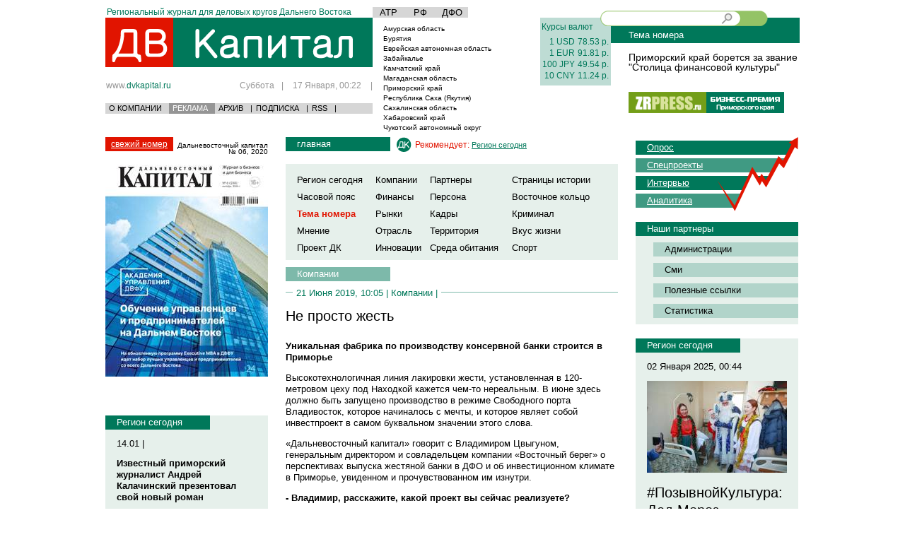

--- FILE ---
content_type: text/html; charset=utf-8
request_url: https://www.google.com/recaptcha/api2/aframe
body_size: 267
content:
<!DOCTYPE HTML><html><head><meta http-equiv="content-type" content="text/html; charset=UTF-8"></head><body><script nonce="c0H3CQag37qZG2UEEAJ4Yg">/** Anti-fraud and anti-abuse applications only. See google.com/recaptcha */ try{var clients={'sodar':'https://pagead2.googlesyndication.com/pagead/sodar?'};window.addEventListener("message",function(a){try{if(a.source===window.parent){var b=JSON.parse(a.data);var c=clients[b['id']];if(c){var d=document.createElement('img');d.src=c+b['params']+'&rc='+(localStorage.getItem("rc::a")?sessionStorage.getItem("rc::b"):"");window.document.body.appendChild(d);sessionStorage.setItem("rc::e",parseInt(sessionStorage.getItem("rc::e")||0)+1);localStorage.setItem("rc::h",'1768573338101');}}}catch(b){}});window.parent.postMessage("_grecaptcha_ready", "*");}catch(b){}</script></body></html>

--- FILE ---
content_type: text/css
request_url: https://www.dvkapital.ru/css/reset.css
body_size: 497
content:
/***********************************************
	Reset
	https://meyerweb.com/eric/tools/css/reset/
************************************************/

html, body, div, span, applet, object, iframe, h1, h2, h3, h4, h5, h6, p, blockquote, pre, a, abbr, acronym, address, big, cite, code, del, dfn, em, font, img, ins, kbd, q, s, samp, small, strike, strong, sub, sup, tt, var, b, u, i, center, dl, dt, dd, ol, ul, li, fieldset, form, label, legend, table, caption, tbody, tfoot, thead, tr, th, td {margin: 0; padding: 0; border: 0; outline: 0; font-size: 100%; vertical-align: baseline; background: transparent;}
body {line-height: 1;}
ol, ul {list-style: none;}
blockquote, q {quotes: none;}
blockquote:before, blockquote:after, q:before, q:after {content: ''; content: none;}

/* remember to define focus styles! */
:focus {outline: 0;}

/* remember to highlight inserts somehow! */
ins {text-decoration: none;}
del {text-decoration: line-through;}

/* tables still need 'cellspacing="0"' in the markup */
table {border-collapse: collapse; border-spacing: 0;}

/***********************************************
	End Reset
************************************************/